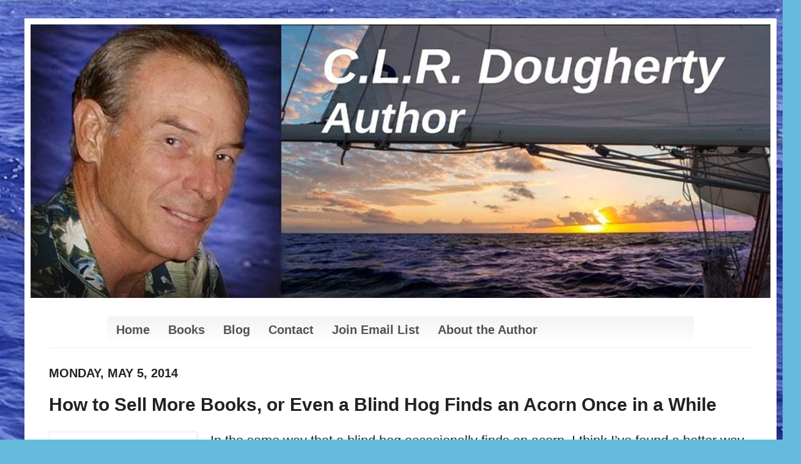

--- FILE ---
content_type: text/html; charset=UTF-8
request_url: http://www.clrdougherty.com/2014/05/how-to-sell-more-books-or-even-blind.html?showComment=1399318960784
body_size: 15257
content:
<!DOCTYPE html>
<html class='v2' dir='ltr' xmlns='http://www.w3.org/1999/xhtml' xmlns:b='http://www.google.com/2005/gml/b' xmlns:data='http://www.google.com/2005/gml/data' xmlns:expr='http://www.google.com/2005/gml/expr'>
<head>
<link href='https://www.blogger.com/static/v1/widgets/335934321-css_bundle_v2.css' rel='stylesheet' type='text/css'/>
<!-- Google tag (gtag.js) -->
<script async='async' src='https://www.googletagmanager.com/gtag/js?id=G-W71RWTT8C1'></script>
<script> window.dataLayer = window.dataLayer || []; function gtag(){dataLayer.push(arguments);} gtag('js', new Date()); gtag('config', 'G-W71RWTT8C1'); </script>
<meta content='https://blogger.googleusercontent.com/img/b/R29vZ2xl/AVvXsEj1YYGwjNrpxk3-5V0IsL6D8tyQNvVzFoixW8ofhFnk3LQjsw8NB0N7Lrm-rtRr5sv28LNy8sHcUaTW2tz2Dka11Elo3oHgdH4UOHWTL5FCUsajZINLRwICQXFvU0rnpzQcMuFCnklfl6E/s1600/Stalker+%2312+Women&#39;s+Fiction+Adventure+crop.gif' property='og:image'/>
<meta content='IE=EmulateIE7' http-equiv='X-UA-Compatible'/>
<meta content='width=1100' name='viewport'/>
<meta content='text/html; charset=UTF-8' http-equiv='Content-Type'/>
<meta content='blogger' name='generator'/>
<link href='http://www.clrdougherty.com/favicon.ico' rel='icon' type='image/x-icon'/>
<link href='http://www.clrdougherty.com/2014/05/how-to-sell-more-books-or-even-blind.html' rel='canonical'/>
<!--Can't find substitution for tag [blog.ieCssRetrofitLinks]-->
<link href='https://blogger.googleusercontent.com/img/b/R29vZ2xl/AVvXsEj1YYGwjNrpxk3-5V0IsL6D8tyQNvVzFoixW8ofhFnk3LQjsw8NB0N7Lrm-rtRr5sv28LNy8sHcUaTW2tz2Dka11Elo3oHgdH4UOHWTL5FCUsajZINLRwICQXFvU0rnpzQcMuFCnklfl6E/s1600/Stalker+%2312+Women&#39;s+Fiction+Adventure+crop.gif' rel='image_src'/>
<meta content='http://www.clrdougherty.com/2014/05/how-to-sell-more-books-or-even-blind.html' property='og:url'/>
<meta content='How to Sell More Books, or Even a Blind Hog Finds an Acorn Once in a While' property='og:title'/>
<meta content='  Women&#39;s Fiction Adventure  in the Kindle Store yesterday   In the same way that a blind hog occasionally finds an acorn, I think I’ve foun...' property='og:description'/>
<meta content='https://blogger.googleusercontent.com/img/b/R29vZ2xl/AVvXsEj1YYGwjNrpxk3-5V0IsL6D8tyQNvVzFoixW8ofhFnk3LQjsw8NB0N7Lrm-rtRr5sv28LNy8sHcUaTW2tz2Dka11Elo3oHgdH4UOHWTL5FCUsajZINLRwICQXFvU0rnpzQcMuFCnklfl6E/w1200-h630-p-k-no-nu/Stalker+%2312+Women&#39;s+Fiction+Adventure+crop.gif' property='og:image'/>
<meta content='article' property='og:type'/>
<meta content='https://blogger.googleusercontent.com/img/b/R29vZ2xl/AVvXsEj1YYGwjNrpxk3-5V0IsL6D8tyQNvVzFoixW8ofhFnk3LQjsw8NB0N7Lrm-rtRr5sv28LNy8sHcUaTW2tz2Dka11Elo3oHgdH4UOHWTL5FCUsajZINLRwICQXFvU0rnpzQcMuFCnklfl6E/s72-c/Stalker+%2312+Women&#39;s+Fiction+Adventure+crop.gif' property='og:image'/>
<meta content='C.L.R. Dougherty' property='og:site_name'/>
<meta content='How to Sell More Books, or Even a Blind Hog Finds an Acorn Once in a While' property='og:title'/>
<title>C.L.R. Dougherty: How to Sell More Books, or Even a Blind Hog Finds an Acorn Once in a While</title><meta content='b9676793899aa3ffd26ceca5412e9a35' name='p:domain_verify'/>
<style id='page-skin-1' type='text/css'><!--
/*
-----------------------------------------------
Blogger Template Style
Name:     Simple
Designer: Josh Peterson
URL:      www.noaesthetic.com
----------------------------------------------- */
/* Variable definitions
====================
<Variable name="keycolor" description="Main Color" type="color" default="#66bbdd"/>
<Group description="Page Text" selector="body">
<Variable name="body.font" description="Font" type="font"
default="normal normal 12px Arial, Tahoma, Helvetica, FreeSans, sans-serif"/>
<Variable name="body.text.color" description="Text Color" type="color" default="#222222"/>
</Group>
<Group description="Backgrounds" selector=".body-fauxcolumns-outer">
<Variable name="body.background.color" description="Outer Background" type="color" default="#66bbdd"/>
<Variable name="content.background.color" description="Main Background" type="color" default="#ffffff"/>
<Variable name="header.background.color" description="Header Background" type="color" default="transparent"/>
</Group>
<Group description="Links" selector=".main-outer">
<Variable name="link.color" description="Link Color" type="color" default="#2288bb"/>
<Variable name="link.visited.color" description="Visited Color" type="color" default="#888888"/>
<Variable name="link.hover.color" description="Hover Color" type="color" default="#33aaff"/>
</Group>
<Group description="Blog Title" selector=".header h1">
<Variable name="header.font" description="Font" type="font"
default="normal normal 40px Arial, Tahoma, Helvetica, FreeSans, sans-serif"/>
<Variable name="header.text.color" description="Title Color" type="color" default="#3399bb" />
</Group>
<Group description="Blog Description" selector=".header .description">
<Variable name="description.text.color" description="Description Color" type="color"
default="#777777" />
</Group>
<Group description="Tabs Text" selector=".tabs-inner .widget li a">
<Variable name="tabs.font" description="Font" type="font"
default="normal normal 14px Arial, Tahoma, Helvetica, FreeSans, sans-serif"/>
<Variable name="tabs.text.color" description="Text Color" type="color" default="#999999"/>
<Variable name="tabs.selected.text.color" description="Selected Color" type="color" default="#000000"/>
</Group>
<Group description="Tabs Background" selector=".tabs-outer .PageList">
<Variable name="tabs.background.color" description="Background Color" type="color" default="#f5f5f5"/>
<Variable name="tabs.selected.background.color" description="Selected Color" type="color" default="#eeeeee"/>
</Group>
<Group description="Post Title" selector="h3.post-title, .comments h4">
<Variable name="post.title.font" description="Font" type="font"
default="normal normal 22px Arial, Tahoma, Helvetica, FreeSans, sans-serif"/>
</Group>
<Group description="Date Header" selector=".date-header">
<Variable name="date.header.color" description="Text Color" type="color"
default="#222222"/>
<Variable name="date.header.background.color" description="Background Color" type="color"
default="transparent"/>
</Group>
<Group description="Post Footer" selector=".post-footer">
<Variable name="post.footer.text.color" description="Text Color" type="color" default="#666666"/>
<Variable name="post.footer.background.color" description="Background Color" type="color"
default="#f9f9f9"/>
<Variable name="post.footer.border.color" description="Shadow Color" type="color" default="#eeeeee"/>
</Group>
<Group description="Gadgets" selector="h2">
<Variable name="widget.title.font" description="Title Font" type="font"
default="normal bold 11px Arial, Tahoma, Helvetica, FreeSans, sans-serif"/>
<Variable name="widget.title.text.color" description="Title Color" type="color" default="#000000"/>
<Variable name="widget.alternate.text.color" description="Alternate Color" type="color" default="#999999"/>
</Group>
<Group description="Images" selector=".main-inner">
<Variable name="image.background.color" description="Background Color" type="color" default="#ffffff"/>
<Variable name="image.border.color" description="Border Color" type="color" default="#eeeeee"/>
<Variable name="image.text.color" description="Caption Text Color" type="color" default="#222222"/>
</Group>
<Group description="Accents" selector=".content-inner">
<Variable name="body.rule.color" description="Separator Line Color" type="color" default="#eeeeee"/>
<Variable name="tabs.border.color" description="Tabs Border Color" type="color" default="#eeeeee"/>
</Group>
<Variable name="body.background" description="Body Background" type="background"
color="#66bbdd" default="$(color) none repeat scroll top left"/>
<Variable name="body.background.override" description="Body Background Override" type="string" default=""/>
<Variable name="body.background.gradient.cap" description="Body Gradient Cap" type="url"
default="url(http://www.blogblog.com/1kt/simple/gradients_light.png)"/>
<Variable name="body.background.gradient.tile" description="Body Gradient Tile" type="url"
default="url(http://www.blogblog.com/1kt/simple/body_gradient_tile_light.png)"/>
<Variable name="content.background.color.selector" description="Content Background Color Selector" type="string" default=".content-inner"/>
<Variable name="content.padding" description="Content Padding" type="length" default="10px"/>
<Variable name="content.padding.horizontal" description="Content Horizontal Padding" type="length" default="10px"/>
<Variable name="content.shadow.spread" description="Content Shadow Spread" type="length" default="40px"/>
<Variable name="content.shadow.spread.webkit" description="Content Shadow Spread (WebKit)" type="length" default="5px"/>
<Variable name="content.shadow.spread.ie" description="Content Shadow Spread (IE)" type="length" default="10px"/>
<Variable name="main.border.width" description="Main Border Width" type="length" default="0"/>
<Variable name="header.background.gradient" description="Header Gradient" type="url" default="none"/>
<Variable name="header.shadow.offset.left" description="Header Shadow Offset Left" type="length" default="-1px"/>
<Variable name="header.shadow.offset.top" description="Header Shadow Offset Top" type="length" default="-1px"/>
<Variable name="header.shadow.spread" description="Header Shadow Spread" type="length" default="1px"/>
<Variable name="header.padding" description="Header Padding" type="length" default="30px"/>
<Variable name="header.border.size" description="Header Border Size" type="length" default="1px"/>
<Variable name="header.bottom.border.size" description="Header Bottom Border Size" type="length" default="1px"/>
<Variable name="header.border.horizontalsize" description="Header Horizontal Border Size" type="length" default="0"/>
<Variable name="description.text.size" description="Description Text Size" type="string" default="140%"/>
<Variable name="tabs.margin.top" description="Tabs Margin Top" type="length" default="0" />
<Variable name="tabs.margin.side" description="Tabs Side Margin" type="length" default="30px" />
<Variable name="tabs.background.gradient" description="Tabs Background Gradient" type="url"
default="url(http://www.blogblog.com/1kt/simple/gradients_light.png)"/>
<Variable name="tabs.border.width" description="Tabs Border Width" type="length" default="1px"/>
<Variable name="tabs.bevel.border.width" description="Tabs Bevel Border Width" type="length" default="1px"/>
<Variable name="date.header.padding" description="Date Header Padding" type="string" default="inherit"/>
<Variable name="date.header.letterspacing" description="Date Header Letter Spacing" type="string" default="inherit"/>
<Variable name="date.header.margin" description="Date Header Margin" type="string" default="inherit"/>
<Variable name="post.margin.bottom" description="Post Bottom Margin" type="length" default="25px"/>
<Variable name="image.border.small.size" description="Image Border Small Size" type="length" default="2px"/>
<Variable name="image.border.large.size" description="Image Border Large Size" type="length" default="5px"/>
<Variable name="page.width.selector" description="Page Width Selector" type="string" default=".region-inner"/>
<Variable name="page.width" description="Page Width" type="string" default="auto"/>
<Variable name="main.section.margin" description="Main Section Margin" type="length" default="15px"/>
<Variable name="main.padding" description="Main Padding" type="length" default="15px"/>
<Variable name="main.padding.top" description="Main Padding Top" type="length" default="30px"/>
<Variable name="main.padding.bottom" description="Main Padding Bottom" type="length" default="30px"/>
<Variable name="paging.background"
color="#ffffff"
description="Background of blog paging area" type="background"
default="transparent none no-repeat scroll top center"/>
<Variable name="footer.bevel" description="Bevel border length of footer" type="length" default="0"/>
<Variable name="mobile.background.overlay" description="Mobile Background Overlay" type="string"
default="transparent none repeat scroll top left"/>
<Variable name="mobile.background.size" description="Mobile Background Size" type="string" default="auto"/>
<Variable name="mobile.button.color" description="Mobile Button Color" type="color" default="#ffffff" />
<Variable name="startSide" description="Side where text starts in blog language" type="automatic" default="left"/>
<Variable name="endSide" description="Side where text ends in blog language" type="automatic" default="right"/>
*/
/* Content
----------------------------------------------- */
body {
font: normal normal 20px Arial, Tahoma, Helvetica, FreeSans, sans-serif;
color: #222222;
background: #66bbdd url(http://4.bp.blogspot.com/-CtHOl8M5ZKs/UOrZy1IIfXI/AAAAAAAAAWw/S2GLuAcGYA4/s0/Bluewater%2B1%2BBackground%2Bcompressed.jpg) repeat scroll top left;
padding: 0 40px 40px 40px;
}
html body .region-inner {
min-width: 0;
max-width: 100%;
width: auto;
}
a:link {
text-decoration:none;
color: #2288bb;
}
a:visited {
text-decoration:none;
color: #888888;
}
a:hover {
text-decoration:underline;
color: #33aaff;
}
.body-fauxcolumn-outer .fauxcolumn-inner {
background: transparent none repeat scroll top left;
_background-image: none;
}
.body-fauxcolumn-outer .cap-top {
position: absolute;
z-index: 1;
height: 400px;
width: 100%;
background: #66bbdd url(http://4.bp.blogspot.com/-CtHOl8M5ZKs/UOrZy1IIfXI/AAAAAAAAAWw/S2GLuAcGYA4/s0/Bluewater%2B1%2BBackground%2Bcompressed.jpg) repeat scroll top left;
}
.body-fauxcolumn-outer .cap-top .cap-left {
width: 100%;
background: transparent none repeat-x scroll top left;
_background-image: none;
}
.content-outer {
-moz-box-shadow: 0 0 40px rgba(0, 0, 0, .15);
-webkit-box-shadow: 0 0 5px rgba(0, 0, 0, .15);
-goog-ms-box-shadow: 0 0 10px #333333;
box-shadow: 0 0 40px rgba(0, 0, 0, .15);
margin-bottom: 1px;
}
.content-inner {
padding: 10px 10px;
}
.content-inner {
background-color: #ffffff;
}
/* Header
----------------------------------------------- */
.header-outer {
background: transparent none repeat-x scroll 0 -400px;
_background-image: none;
}
.Header h1 {
font: normal normal 40px Arial, Tahoma, Helvetica, FreeSans, sans-serif;
color: #3399bb;
text-shadow: -1px -1px 1px rgba(0, 0, 0, .2);
}
.Header h1 a {
color: #3399bb;
}
.Header .description {
font-size: 140%;
color: #777777;
}
.header-inner .Header .titlewrapper {
padding: 22px 30px;
}
.header-inner .Header .descriptionwrapper {
padding: 0 30px;
}
/* Tabs
----------------------------------------------- */
.tabs-inner .section:first-child {
border-top: 1px solid #eeeeee;
}
.tabs-inner .section:first-child ul {
margin-top: -1px;
border-top: 1px solid #eeeeee;
border-left: 0 solid #eeeeee;
border-right: 0 solid #eeeeee;
}
.tabs-inner .widget ul {
background: #f5f5f5 url(http://www.blogblog.com/1kt/simple/gradients_light.png) repeat-x scroll 0 -800px;
_background-image: none;
border-bottom: 1px solid #eeeeee;
margin-top: 0;
margin-left: -30px;
margin-right: -30px;
}
.tabs-inner .widget li a {
display: inline-block;
padding: .6em 1em;
font: normal normal 14px Arial, Tahoma, Helvetica, FreeSans, sans-serif;
color: #999999;
border-left: 1px solid #ffffff;
border-right: 1px solid #eeeeee;
}
.tabs-inner .widget li:first-child a {
border-left: none;
}
.tabs-inner .widget li.selected a, .tabs-inner .widget li a:hover {
color: #000000;
background-color: #eeeeee;
text-decoration: none;
}
/* Columns
----------------------------------------------- */
.main-outer {
border-top: 0 solid #eeeeee;
}
.fauxcolumn-left-outer .fauxcolumn-inner {
border-right: 1px solid #eeeeee;
}
.fauxcolumn-right-outer .fauxcolumn-inner {
border-left: 1px solid #eeeeee;
}
/* Headings
----------------------------------------------- */
h2 {
margin: 0 0 1em 0;
font: normal bold 20px Arial, Tahoma, Helvetica, FreeSans, sans-serif;
color: #000000;
text-transform: uppercase;
}
/* Widgets
----------------------------------------------- */
.widget .zippy {
color: #999999;
text-shadow: 2px 2px 1px rgba(0, 0, 0, .1);
}
.widget .popular-posts ul {
list-style: none;
}
/* Posts
----------------------------------------------- */
.date-header span {
background-color: transparent;
color: #222222;
padding: inherit;
letter-spacing: inherit;
margin: inherit;
}
.main-inner {
padding-top: 30px;
padding-bottom: 30px;
}
.main-inner .column-center-inner {
padding: 0 15px;
}
.main-inner .column-center-inner .section {
margin: 0 15px;
}
.post {
margin: 0 0 25px 0;
}
h3.post-title, .comments h4 {
font: normal bold 30px Arial, Tahoma, Helvetica, FreeSans, sans-serif;
margin: .75em 0 0;
}
.post-body {
font-size: 110%;
line-height: 1.4;
position: relative;
}
.post-body img, .post-body .tr-caption-container, .Profile img, .Image img,
.BlogList .item-thumbnail img {
padding: 2px;
background: #ffffff;
border: 1px solid #eeeeee;
-moz-box-shadow: 1px 1px 5px rgba(0, 0, 0, .1);
-webkit-box-shadow: 1px 1px 5px rgba(0, 0, 0, .1);
box-shadow: 1px 1px 5px rgba(0, 0, 0, .1);
}
.post-body img, .post-body .tr-caption-container {
padding: 5px;
}
.post-body .tr-caption-container {
color: #222222;
}
.post-body .tr-caption-container img {
padding: 0;
background: transparent;
border: none;
-moz-box-shadow: 0 0 0 rgba(0, 0, 0, .1);
-webkit-box-shadow: 0 0 0 rgba(0, 0, 0, .1);
box-shadow: 0 0 0 rgba(0, 0, 0, .1);
}
.post-header {
margin: 0 0 1.5em;
line-height: 1.6;
font-size: 90%;
}
.post-footer {
margin: 20px -2px 0;
padding: 5px 10px;
color: #666666;
background-color: #f9f9f9;
border-bottom: 1px solid #eeeeee;
line-height: 1.6;
font-size: 90%;
}
#comments .comment-author {
padding-top: 1.5em;
border-top: 1px solid #eeeeee;
background-position: 0 1.5em;
}
#comments .comment-author:first-child {
padding-top: 0;
border-top: none;
}
.avatar-image-container {
margin: .2em 0 0;
}
#comments .avatar-image-container img {
border: 1px solid #eeeeee;
}
/* Accents
---------------------------------------------- */
.section-columns td.columns-cell {
border-left: 1px solid #eeeeee;
}
.blog-pager {
background: transparent none no-repeat scroll top center;
}
.blog-pager-older-link, .home-link,
.blog-pager-newer-link {
background-color: #ffffff;
padding: 5px;
}
.footer-outer {
border-top: 0 dashed #bbbbbb;
}
/* Mobile
----------------------------------------------- */
body.mobile  {
background-size: auto;
}
.mobile .body-fauxcolumn-outer {
background: transparent none repeat scroll top left;
}
.mobile .body-fauxcolumn-outer .cap-top {
background-size: 100% auto;
}
.mobile .content-outer {
-webkit-box-shadow: 0 0 3px rgba(0, 0, 0, .15);
box-shadow: 0 0 3px rgba(0, 0, 0, .15);
padding: 0 40px;
}
body.mobile .AdSense {
margin: 0 -40px;
}
.mobile .tabs-inner .widget ul {
margin-left: 0;
margin-right: 0;
}
.mobile .post {
margin: 0;
}
.mobile .main-inner .column-center-inner .section {
margin: 0;
}
.mobile .date-header span {
padding: 0.1em 10px;
margin: 0 -10px;
}
.mobile h3.post-title {
margin: 0;
}
.mobile .blog-pager {
background: transparent none no-repeat scroll top center;
}
.mobile .footer-outer {
border-top: none;
}
.mobile .main-inner, .mobile .footer-inner {
background-color: #ffffff;
}
.mobile-index-contents {
color: #222222;
}
.mobile-link-button {
background-color: #2288bb;
}
.mobile-link-button a:link, .mobile-link-button a:visited {
color: #ffffff;
}
.mobile .tabs-inner .section:first-child {
border-top: none;
}
.mobile .tabs-inner .PageList .widget-content {
background-color: #eeeeee;
color: #000000;
border-top: 1px solid #eeeeee;
border-bottom: 1px solid #eeeeee;
}
.mobile .tabs-inner .PageList .widget-content .pagelist-arrow {
border-left: 1px solid #eeeeee;
}

--></style>
<style id='template-skin-1' type='text/css'><!--
body {
min-width: 1230px;
}
.content-outer, .content-fauxcolumn-outer, .region-inner {
min-width: 1230px;
max-width: 1230px;
_width: 1230px;
}
.main-inner .columns {
padding-left: 0px;
padding-right: 0px;
}
.main-inner .fauxcolumn-center-outer {
left: 0px;
right: 0px;
/* IE6 does not respect left and right together */
_width: expression(this.parentNode.offsetWidth -
parseInt("0px") -
parseInt("0px") + 'px');
}
.main-inner .fauxcolumn-left-outer {
width: 0px;
}
.main-inner .fauxcolumn-right-outer {
width: 0px;
}
.main-inner .column-left-outer {
width: 0px;
right: 100%;
margin-left: -0px;
}
.main-inner .column-right-outer {
width: 0px;
margin-right: -0px;
}
#layout {
min-width: 0;
}
#layout .content-outer {
min-width: 0;
width: 800px;
}
#layout .region-inner {
min-width: 0;
width: auto;
}
--></style>
<link href='https://www.blogger.com/dyn-css/authorization.css?targetBlogID=695896315152845786&amp;zx=30a01b26-ef38-42f2-b35d-79e2f227800d' media='none' onload='if(media!=&#39;all&#39;)media=&#39;all&#39;' rel='stylesheet'/><noscript><link href='https://www.blogger.com/dyn-css/authorization.css?targetBlogID=695896315152845786&amp;zx=30a01b26-ef38-42f2-b35d-79e2f227800d' rel='stylesheet'/></noscript>
<meta name='google-adsense-platform-account' content='ca-host-pub-1556223355139109'/>
<meta name='google-adsense-platform-domain' content='blogspot.com'/>

</head>
<body class='loading'>
<div class='navbar no-items section' id='navbar'>
</div>
<div class='body-fauxcolumns'>
<div class='fauxcolumn-outer body-fauxcolumn-outer'>
<div class='cap-top'>
<div class='cap-left'></div>
<div class='cap-right'></div>
</div>
<div class='fauxborder-left'>
<div class='fauxborder-right'></div>
<div class='fauxcolumn-inner'>
</div>
</div>
<div class='cap-bottom'>
<div class='cap-left'></div>
<div class='cap-right'></div>
</div>
</div>
</div>
<div class='content'>
<div class='content-fauxcolumns'>
<div class='fauxcolumn-outer content-fauxcolumn-outer'>
<div class='cap-top'>
<div class='cap-left'></div>
<div class='cap-right'></div>
</div>
<div class='fauxborder-left'>
<div class='fauxborder-right'></div>
<div class='fauxcolumn-inner'>
</div>
</div>
<div class='cap-bottom'>
<div class='cap-left'></div>
<div class='cap-right'></div>
</div>
</div>
</div>
<div class='content-outer'>
<div class='content-cap-top cap-top'>
<div class='cap-left'></div>
<div class='cap-right'></div>
</div>
<div class='fauxborder-left content-fauxborder-left'>
<div class='fauxborder-right content-fauxborder-right'></div>
<div class='content-inner'>
<header>
<div class='header-outer'>
<div class='header-cap-top cap-top'>
<div class='cap-left'></div>
<div class='cap-right'></div>
</div>
<div class='fauxborder-left header-fauxborder-left'>
<div class='fauxborder-right header-fauxborder-right'></div>
<div class='region-inner header-inner'>
<div class='header section' id='header'><div class='widget Header' data-version='1' id='Header1'>
<div id='header-inner'>
<a href='http://www.clrdougherty.com/' style='display: block'>
<img alt='C.L.R. Dougherty' height='448px; ' id='Header1_headerimg' src='https://blogger.googleusercontent.com/img/b/R29vZ2xl/AVvXsEgQhCoQh0Ov7NgH13XXx-1Kgz1QoJhLJrOGwNAbcaK38Zp1vbCr-2uS0bxR8wxWP7R-BIJIuMAds6Bd-2yVMhNTmu0hnyjqCDUTcnjBhu3XsV-qvZAZWJXYiFKMFCd60fszD4YJk41Lc18/s1600-r/Resized+webpage+header.jpg' style='display: block' width='1210px; '/>
</a>
</div>
</div><div class='widget HTML' data-version='1' id='HTML5'>
<div class='widget-content'>
<center><script type="text/javascript" src="https://ajax.googleapis.com/ajax/libs/jquery/1.4.3/jquery.min.js">
</script>

<script type="text/javascript">
  $(function() {

    //We initially hide the all dropdown menus
    $('#dropdown_nav li').find('.sub_nav').hide();

    //When hovering over the main nav link we find the dropdown menu to the corresponding link.
    $('#dropdown_nav li').hover(function() {
      //Find a child of 'this' with a class of .sub_nav and make the beauty fadeIn.
      $(this).find('.sub_nav').fadeIn(100);
    }
                                , function() {
                                  //Do the same again, only fadeOut this time.
                                  $(this).find('.sub_nav').fadeOut(50);
                                }
                               );
  }
   );
</script>
<style>
  #dropdown_nav a {
 font-family:Arial, Sans-Serif;
        font-size:20px;
        font-weight:bold;
        color:#525252;
        text-decoration:none;
      }
      #dropdown_nav {
        width:960px;
        padding:0px;
        display:inline-block;
        list-style:none;
        -moz-box-shadow:inset 0px 0px 1px #fff;
        -webkit-box-shadow:inset 0px 0px 1px #fff;
        border:px solid #ccc;
        -moz-border-radius:5px;
        -webkit-border-radius:5px;
        background:#ffffff;
        background:-moz-linear-gradient(#ffffff);
        background:-webkit-gradient(linear, 0 0, 0 100%, from(#f3f3f3), to(#ffffff));
      }

      #dropdown_nav li {
  padding:10px 0px 10px 0px;
  float:left;
  position:relative;
  display:inline-block;
      }

      #dropdown_nav li a {
        padding:10px 15px 10px 15px;
        text-shadow:-1px 1px 0px #f6f6f6;
        -moz-box-shadow:inset 0px 0px 1px #fff;
        -webkit-box-shadow:inset 0px 0px 1px #fff;
        border-right:px solid #ccc;
      }
      #dropdown_nav li a:hover {
        background:#fffffff;
        background:-moz-linear-gradient(#f9f9f9, #e8e8e8);
        background:-webkit-gradient(linear, 0 0, 0 100%, from(#f9f9f9), to(#e8e8e8));
      }
      #dropdown_nav li a:active {
        background:#e2e2e2;
        background:-moz-linear-gradient(#e2e2e2, #f3f3f3);
        background:-webkit-gradient(linear, 0 0, 0 100%, from(#e2e2e2), to(#f3f3f3));
      }

      #dropdown_nav li a.first {
        -moz-border-radius:5px 0px 0px 5px;
        -webkit-border-radius:5px 0px 0px 5px;
      }
      /*#dropdown_nav li a.last {
      -moz-border-radius:0px 5px 5px 0px;
      -webkit-border-radius:0px 5px 5px 0px;
    }
      */

       /* Sub-Nav styling */
      #dropdown_nav .sub_nav {
        width:160px;
        padding:0px;
z-index: 9999;
        position:absolute;
        top:38px;
        left:0px;
        border:px solid #ccc;
        background:#e2e2e2;
      }

      #dropdown_nav .sub_nav li {
        width:160px;
        padding:0px;
      }

      #dropdown_nav .sub_nav li a {
        display:block;
        border-bottom:px solid #ccc;
        background:-moz-linear-gradient(#f3f3f3, #e2e2e2);
        background:-webkit-gradient(linear, 0 0, 0 100%, from(#f3f3f3), to(#e2e2e2));
      }
      #dropdown_nav .sub_nav li a:hover {
        background:#ffffff;
        background:-moz-linear-gradient(#f9f9f9, #ffffff);
        background:-webkit-gradient(linear, 0 0, 0 100%, from(#f9f9f9), to(#e8e8e8));
      }
      #dropdown_nav .sub_nav li a:active {
        background:#e2e2e2;
        background:-moz-linear-gradient(#e2e2e2, #f3f3f3);
        background:-webkit-gradient(linear, 0 0, 0 100%, from(#e2e2e2), to(#f3f3f3));
      }
</style>
<!-- Navigation Start -->

<ul id="dropdown_nav">

  <li><a class="first" href="http://www.clrdougherty.com/p/home.html">Home</a></li>



 <li><a href="#">Books</a>

   <ul class="sub_nav">

    <li><a href="http://www.clrdougherty.com/p/bluewater-thrillers_26.html">Bluewater Thrillers</a></li>

    <li><a href="http://www.clrdougherty.com/p/connie-barrera-thrillers.html">Connie Barrera Thrillers</a></li>

    <li><a href="http://www.clrdougherty.com/p/jr-finn-sailing-mysteries.html">J.R. Finn Sailing Mysteries</a></li>
    
    <li><a href="http://www.clrdougherty.com/p/audiobooks.html">Audiobooks</a></li>

	<li><a href="http://www.clrdougherty.com/p/other-fiction.html">Other Fiction</a></li>
	
	<li><a href="http://www.clrdougherty.com/p/books-for-sailors-dreamers.html">Nonfiction Sailing Books</a></li>

   </ul>

  </li>

  <li><a href="#">Blog</a>

   <ul class="sub_nav">

   	<li><a href="http://www.clrdougherty.com/search/label/za1">Sea Stories</a></li>

  	<li><a href="http://www.clrdougherty.com/search/label/za2">By the Characters</a></li>	

        <li><a href="http://www.clrdougherty.com/search/label/za3">Writing</a></li>

       <li><a href="http://www.clrdougherty.com/search/label/za4">The Book Business</a></li>
 <li><a href="http://www.clrdougherty.com/search?q=%3F">All Posts</a></li>
</ul>
</li>
  	
  
   <li><a href="mailto:info@clrdougherty.com" target="_blank">Contact</a></li>
   <li><a href="http://eepurl.com/bKujyv" target="_blank">Join Email List</a></li>

<li><a href="http://www.clrdougherty.com/p/about-author.html">About the Author</a></li>

   </ul>

  




 </center>
</div>
<div class='clear'></div>
</div></div>
</div>
</div>
<div class='header-cap-bottom cap-bottom'>
<div class='cap-left'></div>
<div class='cap-right'></div>
</div>
</div>
</header>
<div class='tabs-outer'>
<div class='tabs-cap-top cap-top'>
<div class='cap-left'></div>
<div class='cap-right'></div>
</div>
<div class='fauxborder-left tabs-fauxborder-left'>
<div class='fauxborder-right tabs-fauxborder-right'></div>
<div class='region-inner tabs-inner'>
<div class='tabs no-items section' id='crosscol'></div>
<div class='tabs no-items section' id='crosscol-overflow'></div>
</div>
</div>
<div class='tabs-cap-bottom cap-bottom'>
<div class='cap-left'></div>
<div class='cap-right'></div>
</div>
</div>
<div class='main-outer'>
<div class='main-cap-top cap-top'>
<div class='cap-left'></div>
<div class='cap-right'></div>
</div>
<div class='fauxborder-left main-fauxborder-left'>
<div class='fauxborder-right main-fauxborder-right'></div>
<div class='region-inner main-inner'>
<div class='columns fauxcolumns'>
<div class='fauxcolumn-outer fauxcolumn-center-outer'>
<div class='cap-top'>
<div class='cap-left'></div>
<div class='cap-right'></div>
</div>
<div class='fauxborder-left'>
<div class='fauxborder-right'></div>
<div class='fauxcolumn-inner'>
</div>
</div>
<div class='cap-bottom'>
<div class='cap-left'></div>
<div class='cap-right'></div>
</div>
</div>
<div class='fauxcolumn-outer fauxcolumn-left-outer'>
<div class='cap-top'>
<div class='cap-left'></div>
<div class='cap-right'></div>
</div>
<div class='fauxborder-left'>
<div class='fauxborder-right'></div>
<div class='fauxcolumn-inner'>
</div>
</div>
<div class='cap-bottom'>
<div class='cap-left'></div>
<div class='cap-right'></div>
</div>
</div>
<div class='fauxcolumn-outer fauxcolumn-right-outer'>
<div class='cap-top'>
<div class='cap-left'></div>
<div class='cap-right'></div>
</div>
<div class='fauxborder-left'>
<div class='fauxborder-right'></div>
<div class='fauxcolumn-inner'>
</div>
</div>
<div class='cap-bottom'>
<div class='cap-left'></div>
<div class='cap-right'></div>
</div>
</div>
<!-- corrects IE6 width calculation -->
<div class='columns-inner'>
<div class='column-center-outer'>
<div class='column-center-inner'>
<div class='main section' id='main'><div class='widget Blog' data-version='1' id='Blog1'>
<div class='blog-posts hfeed'>

          <div class="date-outer">
        
<h2 class='date-header'><span>Monday, May 5, 2014</span></h2>

          <div class="date-posts">
        
<div class='post-outer'>
<div class='post hentry'>
<a name='957173288248792439'></a>
<h3 class='post-title entry-title'>
How to Sell More Books, or Even a Blind Hog Finds an Acorn Once in a While
</h3>
<div class='post-header'>
<div class='post-header-line-1'></div>
</div>
<div class='post-body entry-content' id='post-body-957173288248792439'>
<table cellpadding="0" cellspacing="0" class="tr-caption-container" style="float: left; margin-right: 1em; text-align: left;"><tbody>
<tr><td style="text-align: center;"><a href="http://www.amazon.com/dp/B00J9PVB8C" imageanchor="1" style="clear: left; margin-bottom: 1em; margin-left: auto; margin-right: auto;" target="_blank"><img border="0" height="320" src="https://blogger.googleusercontent.com/img/b/R29vZ2xl/AVvXsEj1YYGwjNrpxk3-5V0IsL6D8tyQNvVzFoixW8ofhFnk3LQjsw8NB0N7Lrm-rtRr5sv28LNy8sHcUaTW2tz2Dka11Elo3oHgdH4UOHWTL5FCUsajZINLRwICQXFvU0rnpzQcMuFCnklfl6E/s1600/Stalker+%2312+Women&#39;s+Fiction+Adventure+crop.gif" width="229" /></a></td></tr>
<tr><td class="tr-caption" style="text-align: center;">Women's Fiction Adventure <br />
in the Kindle Store yesterday</td></tr>
</tbody></table>
In the same way that a blind hog occasionally finds an acorn, I think I&#8217;ve found a better way to promote my books. For the last year, I&#8217;ve spent less time on promotion, and my sales have increased. So what did I do, and how am I spending the time that I once invested in promotion? <br />
<br />
There have been countless books and blog posts written offering advice to self-published authors on how to market their books. There are endless schemes for &#8216;building a platform,&#8217; using social media, and gaming Amazon&#8217;s ranking system. People spend hundreds of dollars on advertising to give their books away for free in the hope of building a base of readers or to sell them for 99 cents to improve their sales rank.<br />
<br />
All of these ideas have some merit. I&#8217;ve tried most of them, and they work, up to a point. The problem is that they don&#8217;t usually produce long-term results. Watch what happens to the books that are given away repeatedly; follow their sales ranking over time. You&#8217;ll discover that not many sustain their sales rankings for more than a few days after a giveaway. The same is true to a lesser extent with the 99 cent sales. With carefully coordinated promotion, it&#8217;s possible to stretch the results over a longer period, but it takes a lot of time and effort.<br />
<br />
So what about that acorn? &nbsp;How am I spending the time that I used to invest in promotion? &nbsp;I'm spending it writing more books. &nbsp;I realized over the last year that the most effective way to boost my sales for the long term was to release a new title. &nbsp; The results were masked at first, because I had so many other promotional things happening, but I noticed it accidentally when I released the fourth book in my <strong>Bluewater Thriller</strong> series last May. <br />
<br />
I released the book, and a few days later, Leslie and I went sailing for a couple of weeks. With no Internet access, I wasn&#8217;t around to tweet and make noise on Facebook, or blog, or do any of those other things that we all do. After we came to rest in Antigua, I went online and was stunned by the sales numbers. While I was away, my daily sales had ramped up by a factor of 15 during the two-week period after the release. That&#8217;s a 1,500 percent increase, and all I did was release the book and schedule a few tweets announcing it.<br />
<br />
The most interesting part of that to me was that while the new release racked up some nice numbers, it was surpassed by the increased sales of the first book in the series. The new book attracted attention, but people who had not read the series clearly went back to the first book and started there. Overall sales declined gradually over the next several months, but I could see the ripple in increased sales roll through the series from title to title. <br />
<br />
I released the next book in the fall of last year, and I got another boost. I&#8217;ve seen the same sort of result with the release last month of <strong>Bluewater Stalker</strong>. The results from the last two releases weren&#8217;t as dramatic, but the base numbers are higher now. My same-month sales year-over-year have increased a few hundred percent on an average basis.<br />
<br />
The release of each new book in the series also boosted of the sales of the titles that aren&#8217;t part of the series, which at first was counter-intuitive for me. Lately, I&#8217;ve gotten emails from readers who volunteered that while they were waiting for the next book in the series, they decided to try some of my other books. <br />
<br />
So if you don&#8217;t see me as often on Facebook and Twitter, you&#8217;ll know it&#8217;s because I&#8217;m implementing a new, two-part marketing strategy. It&#8217;s a simple plan. First, to sell more books, I&#8217;ll write more <strong>Bluewater Thrillers.</strong> Second, I&#8217;ll write another series that is related to but slightly different from the <strong>Bluewater Thrillers.</strong> The thing I like most about the plan is that my favorite part of this whole business is the writing.<br />
<br />
Thanks for visiting; I have to get back to Connie Barrera and <strong>Love for Sail</strong>. She&#8217;s just overcome the first big obstacle in her new role as the skipper of <em>Diamantista,</em> and she&#8217;s trying to sort out her feelings about this guy who&#8217;s going to become her crew in the Virgin Islands. She&#8217;s already pestering me about her second book, too, but &nbsp;her second book won't happen until after the seventh <b>Bluewater Thriller</b>. I&#8217;ve promised that next slot to the Bluewater ladies after I release <b>Love for Sail.</b>
<div style='clear: both;'></div>
</div>
<div class='post-footer'>
<div class='post-footer-line post-footer-line-1'><span class='post-author vcard'>
Posted by
<span class='fn'>Charles Dougherty</span>
</span>
<span class='post-timestamp'>
at
<a class='timestamp-link' href='http://www.clrdougherty.com/2014/05/how-to-sell-more-books-or-even-blind.html' rel='bookmark' title='permanent link'><abbr class='published' title='2014-05-05T07:02:00-04:00'>7:02&#8239;AM</abbr></a>
</span>
<span class='post-comment-link'>
</span>
<span class='post-icons'>
</span>
<div class='post-share-buttons goog-inline-block'>
<a class='goog-inline-block share-button sb-email' href='https://www.blogger.com/share-post.g?blogID=695896315152845786&postID=957173288248792439&target=email' target='_blank' title='Email This'><span class='share-button-link-text'>Email This</span></a><a class='goog-inline-block share-button sb-blog' href='https://www.blogger.com/share-post.g?blogID=695896315152845786&postID=957173288248792439&target=blog' onclick='window.open(this.href, "_blank", "height=270,width=475"); return false;' target='_blank' title='BlogThis!'><span class='share-button-link-text'>BlogThis!</span></a><a class='goog-inline-block share-button sb-twitter' href='https://www.blogger.com/share-post.g?blogID=695896315152845786&postID=957173288248792439&target=twitter' target='_blank' title='Share to X'><span class='share-button-link-text'>Share to X</span></a><a class='goog-inline-block share-button sb-facebook' href='https://www.blogger.com/share-post.g?blogID=695896315152845786&postID=957173288248792439&target=facebook' onclick='window.open(this.href, "_blank", "height=430,width=640"); return false;' target='_blank' title='Share to Facebook'><span class='share-button-link-text'>Share to Facebook</span></a><a class='goog-inline-block share-button sb-pinterest' href='https://www.blogger.com/share-post.g?blogID=695896315152845786&postID=957173288248792439&target=pinterest' target='_blank' title='Share to Pinterest'><span class='share-button-link-text'>Share to Pinterest</span></a>
</div>
<span class='post-backlinks post-comment-link'>
</span>
</div>
<div class='post-footer-line post-footer-line-2'></div>
<div class='post-footer-line post-footer-line-3'></div>
</div>
</div>
<div class='comments' id='comments'>
<a name='comments'></a>
<h4>9 comments:</h4>
<div id='Blog1_comments-block-wrapper'>
<dl class='' id='comments-block'>
<dt class='comment-author anon-comment-icon' id='c6345211646464343535'>
<a name='c6345211646464343535'></a>
Anonymous
said...
</dt>
<dd class='comment-body' id='Blog1_cmt-6345211646464343535'>
<p>
I wonder if this only works in a series? What about authors that have a lot of standalone novels? That&#39;s my issue - I have 3 different series out now, books #1 or #2 out at the moment... do I simply need to get more of each series out to see different results? I guess time will tell. Great blog post. 
</p>
</dd>
<dd class='comment-footer'>
<span class='comment-timestamp'>
<a href='http://www.clrdougherty.com/2014/05/how-to-sell-more-books-or-even-blind.html?showComment=1399305658921#c6345211646464343535' title='comment permalink'>
May 5, 2014 at 12:00&#8239;PM
</a>
<span class='item-control blog-admin pid-1497189002'>
<a class='comment-delete' href='https://www.blogger.com/comment/delete/695896315152845786/6345211646464343535' title='Delete Comment'>
<img src='https://resources.blogblog.com/img/icon_delete13.gif'/>
</a>
</span>
</span>
</dd>
<dt class='comment-author blogger-comment-icon' id='c6208356539091729784'>
<a name='c6208356539091729784'></a>
<a href='https://www.blogger.com/profile/05061034006121401082' rel='nofollow'>Scott Bury</a>
said...
</dt>
<dd class='comment-body' id='Blog1_cmt-6208356539091729784'>
<p>
I&#39;ve read about this phenomenon from a number of writers now: to sell more books, write more books. I even experienced it in a small way, myself: when I released my second book about a year ago, sales increased for my first book (The Bones of the Earth). <br /><br />A lot of bestselling authors have revealed their &quot;secrets,&quot; but I think that much of the success of people like John Locke and Amanda Hocking was a result of their being early to the game. Those techniques won&#39;t work anymore.<br /><br />Unfortunately, or fortunately, the best strategy to selling books seems to be: write a good book. <br />
</p>
</dd>
<dd class='comment-footer'>
<span class='comment-timestamp'>
<a href='http://www.clrdougherty.com/2014/05/how-to-sell-more-books-or-even-blind.html?showComment=1399308562306#c6208356539091729784' title='comment permalink'>
May 5, 2014 at 12:49&#8239;PM
</a>
<span class='item-control blog-admin pid-223582150'>
<a class='comment-delete' href='https://www.blogger.com/comment/delete/695896315152845786/6208356539091729784' title='Delete Comment'>
<img src='https://resources.blogblog.com/img/icon_delete13.gif'/>
</a>
</span>
</span>
</dd>
<dt class='comment-author blogger-comment-icon' id='c8457495687811337646'>
<a name='c8457495687811337646'></a>
<a href='https://www.blogger.com/profile/14010363053103216372' rel='nofollow'>Elise Stokes</a>
said...
</dt>
<dd class='comment-body' id='Blog1_cmt-8457495687811337646'>
<p>
Yes, I agree with Scott. Once everyone is employing a winning strategy, the magic dissipates. Building content is a logical step for increasing sales, although a writer can&#39;t neglect creating awareness, either. If you&#39;re not promoting your work, who will? Oh, and I just thought of something&#8212; while you were offline for those two weeks, other writers who promote your work weren&#39;t. Cross-promotion has impact. As Will Roger&#39;s had said: &#8220;Get someone else to blow your horn and the sound will carry twice as far.&#8221; But, I agree. A balance must be struck between creating content and promoting it. 
</p>
</dd>
<dd class='comment-footer'>
<span class='comment-timestamp'>
<a href='http://www.clrdougherty.com/2014/05/how-to-sell-more-books-or-even-blind.html?showComment=1399312013590#c8457495687811337646' title='comment permalink'>
May 5, 2014 at 1:46&#8239;PM
</a>
<span class='item-control blog-admin pid-1794557543'>
<a class='comment-delete' href='https://www.blogger.com/comment/delete/695896315152845786/8457495687811337646' title='Delete Comment'>
<img src='https://resources.blogblog.com/img/icon_delete13.gif'/>
</a>
</span>
</span>
</dd>
<dt class='comment-author blog-author blogger-comment-icon' id='c4047383288248780346'>
<a name='c4047383288248780346'></a>
<a href='https://www.blogger.com/profile/16888669370784744314' rel='nofollow'>Charles Dougherty</a>
said...
</dt>
<dd class='comment-body' id='Blog1_cmt-4047383288248780346'>
<p>
Thanks, Elyse.  I didn&#39;t notice it happening until the fourth book in the series, which was my ninth title. The effect didn&#39;t show up, or at least it wasn&#39;t enough to be noticed, with the standalone books.  It&#39;s happened three times now, with number four, five, and six in the series.  I haven&#39;t published any non-series titles for a while.  I&#39;m curious to see how the first book in my new series does this summer.  It will, in a sense, be a standalone offering, at least for a while.
</p>
</dd>
<dd class='comment-footer'>
<span class='comment-timestamp'>
<a href='http://www.clrdougherty.com/2014/05/how-to-sell-more-books-or-even-blind.html?showComment=1399312561829#c4047383288248780346' title='comment permalink'>
May 5, 2014 at 1:56&#8239;PM
</a>
<span class='item-control blog-admin pid-1287476646'>
<a class='comment-delete' href='https://www.blogger.com/comment/delete/695896315152845786/4047383288248780346' title='Delete Comment'>
<img src='https://resources.blogblog.com/img/icon_delete13.gif'/>
</a>
</span>
</span>
</dd>
<dt class='comment-author blog-author blogger-comment-icon' id='c1607699075098812890'>
<a name='c1607699075098812890'></a>
<a href='https://www.blogger.com/profile/16888669370784744314' rel='nofollow'>Charles Dougherty</a>
said...
</dt>
<dd class='comment-body' id='Blog1_cmt-1607699075098812890'>
<p>
I think you&#39;re right, Scott.  The people who got in early had a different game.  I think it&#39;s hard to go wrong doing what you suggest -- that is, write a good book.  the only thing I&#39;d add is that the frequency of releases seems to matter as far as retaining market postion. 
</p>
</dd>
<dd class='comment-footer'>
<span class='comment-timestamp'>
<a href='http://www.clrdougherty.com/2014/05/how-to-sell-more-books-or-even-blind.html?showComment=1399312855596#c1607699075098812890' title='comment permalink'>
May 5, 2014 at 2:00&#8239;PM
</a>
<span class='item-control blog-admin pid-1287476646'>
<a class='comment-delete' href='https://www.blogger.com/comment/delete/695896315152845786/1607699075098812890' title='Delete Comment'>
<img src='https://resources.blogblog.com/img/icon_delete13.gif'/>
</a>
</span>
</span>
</dd>
<dt class='comment-author blog-author blogger-comment-icon' id='c1870066259174746543'>
<a name='c1870066259174746543'></a>
<a href='https://www.blogger.com/profile/16888669370784744314' rel='nofollow'>Charles Dougherty</a>
said...
</dt>
<dd class='comment-body' id='Blog1_cmt-1870066259174746543'>
<p>
Cross promotion did indeed keep the momentum up while I was away, and I didn&#39;t mean to suggest that  self-promotion wasn&#39;t important, a la Will Rogers.  Nor did I mean to say I would abandon social media entirely.  I think I had overlooked the impact of managing the frequency of releases in favor of spending hours on Twitter and Facebook, which is great fun, and you meet some wonderful people.  <br /><br />Given that a writer has some presence, I think the importance of putting more books in the marketplace with a recognizable unifying brand is easy to overlook.  If you have some presence and you write more books, you&#39;ll sell more books.  Because it&#39;s so simplistic, it&#39;s easy to overlook in favor of trying harder to seel the ones you&#39;ve already written.<br /><br />By the way, thanks for all the work you do on Art Knows No Boundaries.  It&#39;s become my prime vehicle for cross promotion, and I know it has for others, as well.  We all owe you our gratitude for that.
</p>
</dd>
<dd class='comment-footer'>
<span class='comment-timestamp'>
<a href='http://www.clrdougherty.com/2014/05/how-to-sell-more-books-or-even-blind.html?showComment=1399313764385#c1870066259174746543' title='comment permalink'>
May 5, 2014 at 2:16&#8239;PM
</a>
<span class='item-control blog-admin pid-1287476646'>
<a class='comment-delete' href='https://www.blogger.com/comment/delete/695896315152845786/1870066259174746543' title='Delete Comment'>
<img src='https://resources.blogblog.com/img/icon_delete13.gif'/>
</a>
</span>
</span>
</dd>
<dt class='comment-author blogger-comment-icon' id='c5196152876124705789'>
<a name='c5196152876124705789'></a>
<a href='https://www.blogger.com/profile/11418743455432887436' rel='nofollow'>Lisa Jey Davis</a>
said...
</dt>
<dd class='comment-body' id='Blog1_cmt-5196152876124705789'>
<p>
I&#39;ve heard this over and over, and yes - I am working on this!  :) 
</p>
</dd>
<dd class='comment-footer'>
<span class='comment-timestamp'>
<a href='http://www.clrdougherty.com/2014/05/how-to-sell-more-books-or-even-blind.html?showComment=1399318960784#c5196152876124705789' title='comment permalink'>
May 5, 2014 at 3:42&#8239;PM
</a>
<span class='item-control blog-admin pid-645521667'>
<a class='comment-delete' href='https://www.blogger.com/comment/delete/695896315152845786/5196152876124705789' title='Delete Comment'>
<img src='https://resources.blogblog.com/img/icon_delete13.gif'/>
</a>
</span>
</span>
</dd>
<dt class='comment-author blogger-comment-icon' id='c7889074468410427096'>
<a name='c7889074468410427096'></a>
<a href='https://www.blogger.com/profile/11740001003534941918' rel='nofollow'>Ms. Cheevious</a>
said...
</dt>
<dd class='comment-body' id='Blog1_cmt-7889074468410427096'>
<p>
Well I&#39;ve done MY PART &quot;Ahhhhhh&#8230;Haaaaaa Moments&quot; is up on Amazon. It&#39;s up to Lisa Jey to get that Ms. Cheevious memoir up!  BAHHHH!!!!!
</p>
</dd>
<dd class='comment-footer'>
<span class='comment-timestamp'>
<a href='http://www.clrdougherty.com/2014/05/how-to-sell-more-books-or-even-blind.html?showComment=1399319459756#c7889074468410427096' title='comment permalink'>
May 5, 2014 at 3:50&#8239;PM
</a>
<span class='item-control blog-admin pid-398243877'>
<a class='comment-delete' href='https://www.blogger.com/comment/delete/695896315152845786/7889074468410427096' title='Delete Comment'>
<img src='https://resources.blogblog.com/img/icon_delete13.gif'/>
</a>
</span>
</span>
</dd>
<dt class='comment-author blogger-comment-icon' id='c5647063597659669049'>
<a name='c5647063597659669049'></a>
<a href='https://www.blogger.com/profile/16437468137859528880' rel='nofollow'>Unknown</a>
said...
</dt>
<dd class='comment-body' id='Blog1_cmt-5647063597659669049'>
<p>
I&#39;m hoping this works for me when I release my next book in August! 
</p>
</dd>
<dd class='comment-footer'>
<span class='comment-timestamp'>
<a href='http://www.clrdougherty.com/2014/05/how-to-sell-more-books-or-even-blind.html?showComment=1399345131047#c5647063597659669049' title='comment permalink'>
May 5, 2014 at 10:58&#8239;PM
</a>
<span class='item-control blog-admin pid-151685595'>
<a class='comment-delete' href='https://www.blogger.com/comment/delete/695896315152845786/5647063597659669049' title='Delete Comment'>
<img src='https://resources.blogblog.com/img/icon_delete13.gif'/>
</a>
</span>
</span>
</dd>
</dl>
</div>
<p class='comment-footer'>
<div class='comment-form'>
<a name='comment-form'></a>
<h4 id='comment-post-message'>Post a Comment</h4>
<p>
</p>
<p>Note: Only a member of this blog may post a comment.</p>
<a href='https://www.blogger.com/comment/frame/695896315152845786?po=957173288248792439&hl=en&saa=85391&origin=http://www.clrdougherty.com' id='comment-editor-src'></a>
<iframe allowtransparency='true' class='blogger-iframe-colorize blogger-comment-from-post' frameborder='0' height='410px' id='comment-editor' name='comment-editor' src='' width='100%'></iframe>
<script src='https://www.blogger.com/static/v1/jsbin/2830521187-comment_from_post_iframe.js' type='text/javascript'></script>
<script type='text/javascript'>
      BLOG_CMT_createIframe('https://www.blogger.com/rpc_relay.html');
    </script>
</div>
</p>
</div>
</div>

        </div></div>
      
</div>
<div class='blog-pager' id='blog-pager'>
<span id='blog-pager-newer-link'>
<a class='blog-pager-newer-link' href='http://www.clrdougherty.com/2014/05/are-kindle-countdown-sales-worthwhile.html' id='Blog1_blog-pager-newer-link' title='Newer Post'>Newer Post</a>
</span>
<span id='blog-pager-older-link'>
<a class='blog-pager-older-link' href='http://www.clrdougherty.com/2014/04/new-writing-tools-for-new-series.html' id='Blog1_blog-pager-older-link' title='Older Post'>Older Post</a>
</span>
<a class='home-link' href='http://www.clrdougherty.com/'>Home</a>
</div>
<div class='clear'></div>
<div class='post-feeds'>
</div>
</div></div>
</div>
</div>
<div class='column-left-outer'>
<div class='column-left-inner'>
<aside>
</aside>
</div>
</div>
<div class='column-right-outer'>
<div class='column-right-inner'>
<aside>
</aside>
</div>
</div>
</div>
<div style='clear: both'></div>
<!-- columns -->
</div>
<!-- main -->
</div>
</div>
<div class='main-cap-bottom cap-bottom'>
<div class='cap-left'></div>
<div class='cap-right'></div>
</div>
</div>
<footer>
<div class='footer-outer'>
<div class='footer-cap-top cap-top'>
<div class='cap-left'></div>
<div class='cap-right'></div>
</div>
<div class='fauxborder-left footer-fauxborder-left'>
<div class='fauxborder-right footer-fauxborder-right'></div>
<div class='region-inner footer-inner'>
<div class='foot section' id='footer-1'><div class='widget Text' data-version='1' id='Text2'>
<h2 class='title'>Disclosure:</h2>
<div class='widget-content'>
<span style="font-family:&quot;;font-size:14px;color:white;">As an Amazon Associate I earn from qualifying purchases. Purchasing through a link on this site may result in my earning a small commission, which will not increase the price you pay to Amazon.</span>
</div>
<div class='clear'></div>
</div><div class='widget Text' data-version='1' id='Text1'>
<h2 class='title'>Copyright 2019, 2025</h2>
<div class='widget-content'>
C.L.R. Dougherty. No part of this blog may be used without permission.
</div>
<div class='clear'></div>
</div></div>
<table border='0' cellpadding='0' cellspacing='0' class='section-columns columns-2'>
<tbody>
<tr>
<td class='first columns-cell'>
<div class='foot no-items section' id='footer-2-1'></div>
</td>
<td class='columns-cell'>
<div class='foot section' id='footer-2-2'><div class='widget HTML' data-version='1' id='HTML1'>
<h2 class='title'>Statcounter</h2>
<div class='widget-content'>
<!-- Statcounter code for Bluewater-thrillers.html http://www.clrdougherty.com/p/bluewater-thrillers.html on Blogger -->
<script type="text/javascript">
//<![CDATA[
var sc_project=8354332; 
var sc_invisible=1; 
var sc_security="cf16de93"; 
//]]>
</script>
<script type="text/javascript" src="https://www.statcounter.com/counter/counter_xhtml.js" async></script>
<noscript><div class="statcounter"><a title="Web Analytics" href="https://statcounter.com/" class="statcounter"><img class="statcounter" src="https://c.statcounter.com/8354332/0/cf16de93/1/" alt="Web Analytics" /></a></div></noscript>
<!-- End of Statcounter Code -->
</div>
<div class='clear'></div>
</div></div>
</td>
</tr>
</tbody>
</table>
<!-- outside of the include in order to lock Attribution widget -->
<div class='foot no-items section' id='footer-3'></div>
</div>
</div>
<div class='footer-cap-bottom cap-bottom'>
<div class='cap-left'></div>
<div class='cap-right'></div>
</div>
</div>
</footer>
<!-- content -->
</div>
</div>
<div class='content-cap-bottom cap-bottom'>
<div class='cap-left'></div>
<div class='cap-right'></div>
</div>
</div>
</div>
<script type='text/javascript'>
    window.setTimeout(function() {
        document.body.className = document.body.className.replace('loading', '');
      }, 10);
  </script>
<script type='text/javascript'>
        (function(i,s,o,g,r,a,m){i['GoogleAnalyticsObject']=r;i[r]=i[r]||function(){
        (i[r].q=i[r].q||[]).push(arguments)},i[r].l=1*new Date();a=s.createElement(o),
        m=s.getElementsByTagName(o)[0];a.async=1;a.src=g;m.parentNode.insertBefore(a,m)
        })(window,document,'script','https://www.google-analytics.com/analytics.js','ga');
        ga('create', 'UA-35376971-1', 'auto', 'blogger');
        ga('blogger.send', 'pageview');
      </script>

<script type="text/javascript" src="https://www.blogger.com/static/v1/widgets/2028843038-widgets.js"></script>
<script type='text/javascript'>
window['__wavt'] = 'AOuZoY4jo7zi0QNGRew3dzwWSUi1x-8X3w:1768960934701';_WidgetManager._Init('//www.blogger.com/rearrange?blogID\x3d695896315152845786','//www.clrdougherty.com/2014/05/how-to-sell-more-books-or-even-blind.html','695896315152845786');
_WidgetManager._SetDataContext([{'name': 'blog', 'data': {'blogId': '695896315152845786', 'title': 'C.L.R. Dougherty', 'url': 'http://www.clrdougherty.com/2014/05/how-to-sell-more-books-or-even-blind.html', 'canonicalUrl': 'http://www.clrdougherty.com/2014/05/how-to-sell-more-books-or-even-blind.html', 'homepageUrl': 'http://www.clrdougherty.com/', 'searchUrl': 'http://www.clrdougherty.com/search', 'canonicalHomepageUrl': 'http://www.clrdougherty.com/', 'blogspotFaviconUrl': 'http://www.clrdougherty.com/favicon.ico', 'bloggerUrl': 'https://www.blogger.com', 'hasCustomDomain': true, 'httpsEnabled': false, 'enabledCommentProfileImages': false, 'gPlusViewType': 'FILTERED_POSTMOD', 'adultContent': false, 'analyticsAccountNumber': 'UA-35376971-1', 'encoding': 'UTF-8', 'locale': 'en', 'localeUnderscoreDelimited': 'en', 'languageDirection': 'ltr', 'isPrivate': false, 'isMobile': false, 'isMobileRequest': false, 'mobileClass': '', 'isPrivateBlog': false, 'isDynamicViewsAvailable': false, 'feedLinks': '\n', 'meTag': '', 'adsenseHostId': 'ca-host-pub-1556223355139109', 'adsenseHasAds': false, 'adsenseAutoAds': false, 'boqCommentIframeForm': true, 'loginRedirectParam': '', 'view': '', 'dynamicViewsCommentsSrc': '//www.blogblog.com/dynamicviews/4224c15c4e7c9321/js/comments.js', 'dynamicViewsScriptSrc': '//www.blogblog.com/dynamicviews/6e0d22adcfa5abea', 'plusOneApiSrc': 'https://apis.google.com/js/platform.js', 'disableGComments': true, 'interstitialAccepted': false, 'sharing': {'platforms': [{'name': 'Get link', 'key': 'link', 'shareMessage': 'Get link', 'target': ''}, {'name': 'Facebook', 'key': 'facebook', 'shareMessage': 'Share to Facebook', 'target': 'facebook'}, {'name': 'BlogThis!', 'key': 'blogThis', 'shareMessage': 'BlogThis!', 'target': 'blog'}, {'name': 'X', 'key': 'twitter', 'shareMessage': 'Share to X', 'target': 'twitter'}, {'name': 'Pinterest', 'key': 'pinterest', 'shareMessage': 'Share to Pinterest', 'target': 'pinterest'}, {'name': 'Email', 'key': 'email', 'shareMessage': 'Email', 'target': 'email'}], 'disableGooglePlus': true, 'googlePlusShareButtonWidth': 0, 'googlePlusBootstrap': '\x3cscript type\x3d\x22text/javascript\x22\x3ewindow.___gcfg \x3d {\x27lang\x27: \x27en\x27};\x3c/script\x3e'}, 'hasCustomJumpLinkMessage': false, 'jumpLinkMessage': 'Read more', 'pageType': 'item', 'postId': '957173288248792439', 'postImageThumbnailUrl': 'https://blogger.googleusercontent.com/img/b/R29vZ2xl/AVvXsEj1YYGwjNrpxk3-5V0IsL6D8tyQNvVzFoixW8ofhFnk3LQjsw8NB0N7Lrm-rtRr5sv28LNy8sHcUaTW2tz2Dka11Elo3oHgdH4UOHWTL5FCUsajZINLRwICQXFvU0rnpzQcMuFCnklfl6E/s72-c/Stalker+%2312+Women\x27s+Fiction+Adventure+crop.gif', 'postImageUrl': 'https://blogger.googleusercontent.com/img/b/R29vZ2xl/AVvXsEj1YYGwjNrpxk3-5V0IsL6D8tyQNvVzFoixW8ofhFnk3LQjsw8NB0N7Lrm-rtRr5sv28LNy8sHcUaTW2tz2Dka11Elo3oHgdH4UOHWTL5FCUsajZINLRwICQXFvU0rnpzQcMuFCnklfl6E/s1600/Stalker+%2312+Women\x27s+Fiction+Adventure+crop.gif', 'pageName': 'How to Sell More Books, or Even a Blind Hog Finds an Acorn Once in a While', 'pageTitle': 'C.L.R. Dougherty: How to Sell More Books, or Even a Blind Hog Finds an Acorn Once in a While'}}, {'name': 'features', 'data': {}}, {'name': 'messages', 'data': {'edit': 'Edit', 'linkCopiedToClipboard': 'Link copied to clipboard!', 'ok': 'Ok', 'postLink': 'Post Link'}}, {'name': 'template', 'data': {'name': 'custom', 'localizedName': 'Custom', 'isResponsive': false, 'isAlternateRendering': false, 'isCustom': true}}, {'name': 'view', 'data': {'classic': {'name': 'classic', 'url': '?view\x3dclassic'}, 'flipcard': {'name': 'flipcard', 'url': '?view\x3dflipcard'}, 'magazine': {'name': 'magazine', 'url': '?view\x3dmagazine'}, 'mosaic': {'name': 'mosaic', 'url': '?view\x3dmosaic'}, 'sidebar': {'name': 'sidebar', 'url': '?view\x3dsidebar'}, 'snapshot': {'name': 'snapshot', 'url': '?view\x3dsnapshot'}, 'timeslide': {'name': 'timeslide', 'url': '?view\x3dtimeslide'}, 'isMobile': false, 'title': 'How to Sell More Books, or Even a Blind Hog Finds an Acorn Once in a While', 'description': '  Women\x27s Fiction Adventure  in the Kindle Store yesterday   In the same way that a blind hog occasionally finds an acorn, I think I\u2019ve foun...', 'featuredImage': 'https://blogger.googleusercontent.com/img/b/R29vZ2xl/AVvXsEj1YYGwjNrpxk3-5V0IsL6D8tyQNvVzFoixW8ofhFnk3LQjsw8NB0N7Lrm-rtRr5sv28LNy8sHcUaTW2tz2Dka11Elo3oHgdH4UOHWTL5FCUsajZINLRwICQXFvU0rnpzQcMuFCnklfl6E/s1600/Stalker+%2312+Women\x27s+Fiction+Adventure+crop.gif', 'url': 'http://www.clrdougherty.com/2014/05/how-to-sell-more-books-or-even-blind.html', 'type': 'item', 'isSingleItem': true, 'isMultipleItems': false, 'isError': false, 'isPage': false, 'isPost': true, 'isHomepage': false, 'isArchive': false, 'isLabelSearch': false, 'postId': 957173288248792439}}]);
_WidgetManager._RegisterWidget('_HeaderView', new _WidgetInfo('Header1', 'header', document.getElementById('Header1'), {}, 'displayModeFull'));
_WidgetManager._RegisterWidget('_HTMLView', new _WidgetInfo('HTML5', 'header', document.getElementById('HTML5'), {}, 'displayModeFull'));
_WidgetManager._RegisterWidget('_BlogView', new _WidgetInfo('Blog1', 'main', document.getElementById('Blog1'), {'cmtInteractionsEnabled': false, 'lightboxEnabled': true, 'lightboxModuleUrl': 'https://www.blogger.com/static/v1/jsbin/4049919853-lbx.js', 'lightboxCssUrl': 'https://www.blogger.com/static/v1/v-css/828616780-lightbox_bundle.css'}, 'displayModeFull'));
_WidgetManager._RegisterWidget('_TextView', new _WidgetInfo('Text2', 'footer-1', document.getElementById('Text2'), {}, 'displayModeFull'));
_WidgetManager._RegisterWidget('_TextView', new _WidgetInfo('Text1', 'footer-1', document.getElementById('Text1'), {}, 'displayModeFull'));
_WidgetManager._RegisterWidget('_HTMLView', new _WidgetInfo('HTML1', 'footer-2-2', document.getElementById('HTML1'), {}, 'displayModeFull'));
</script>
</body>
<div id='fb-root'></div>
<script>(function(d, s, id) {
  var js, fjs = d.getElementsByTagName(s)[0];
  if (d.getElementById(id)) {return;}
  js = d.createElement(s); js.id = id;
  js.src = "//connect.facebook.net/en_US/all.js#xfbml=1";
  fjs.parentNode.insertBefore(js, fjs);
}(document, 'script', 'facebook-jssdk'));</script>
</html>

--- FILE ---
content_type: text/plain
request_url: https://www.google-analytics.com/j/collect?v=1&_v=j102&a=1720078505&t=pageview&_s=1&dl=http%3A%2F%2Fwww.clrdougherty.com%2F2014%2F05%2Fhow-to-sell-more-books-or-even-blind.html%3FshowComment%3D1399318960784&ul=en-us%40posix&dt=C.L.R.%20Dougherty%3A%20How%20to%20Sell%20More%20Books%2C%20or%20Even%20a%20Blind%20Hog%20Finds%20an%20Acorn%20Once%20in%20a%20While&sr=1280x720&vp=1280x720&_u=IADAAEABAAAAACAAI~&jid=228955906&gjid=1868848136&cid=656712220.1768960935&tid=UA-35376971-1&_gid=1683752496.1768960936&_r=1&_slc=1&z=936359437
body_size: -569
content:
2,cG-W71RWTT8C1